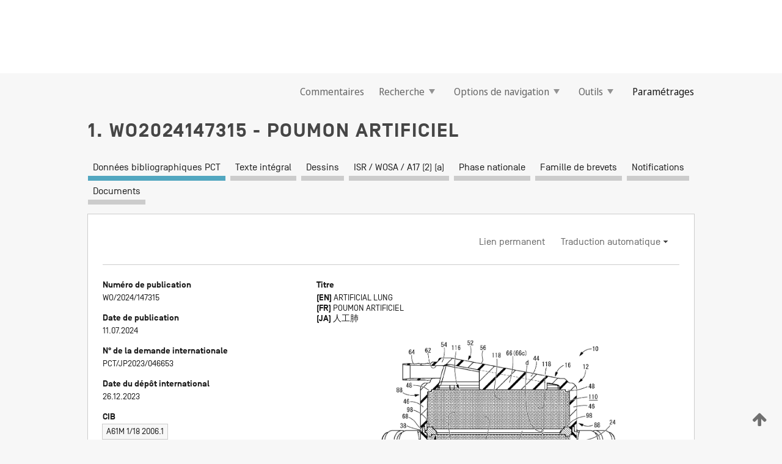

--- FILE ---
content_type: text/css
request_url: https://patentscope.wipo.int/search/javax.faces.resource/css/detail/WO2024147315.css?docId=WO2024147315
body_size: 53
content:
.detail-WO2024147315 {}

--- FILE ---
content_type: text/css
request_url: https://patentscope.wipo.int/search/javax.faces.resource/css/detail/WO2024147315.css?P22-MKRVLW-37625
body_size: 53
content:
.detail-WO2024147315 {}